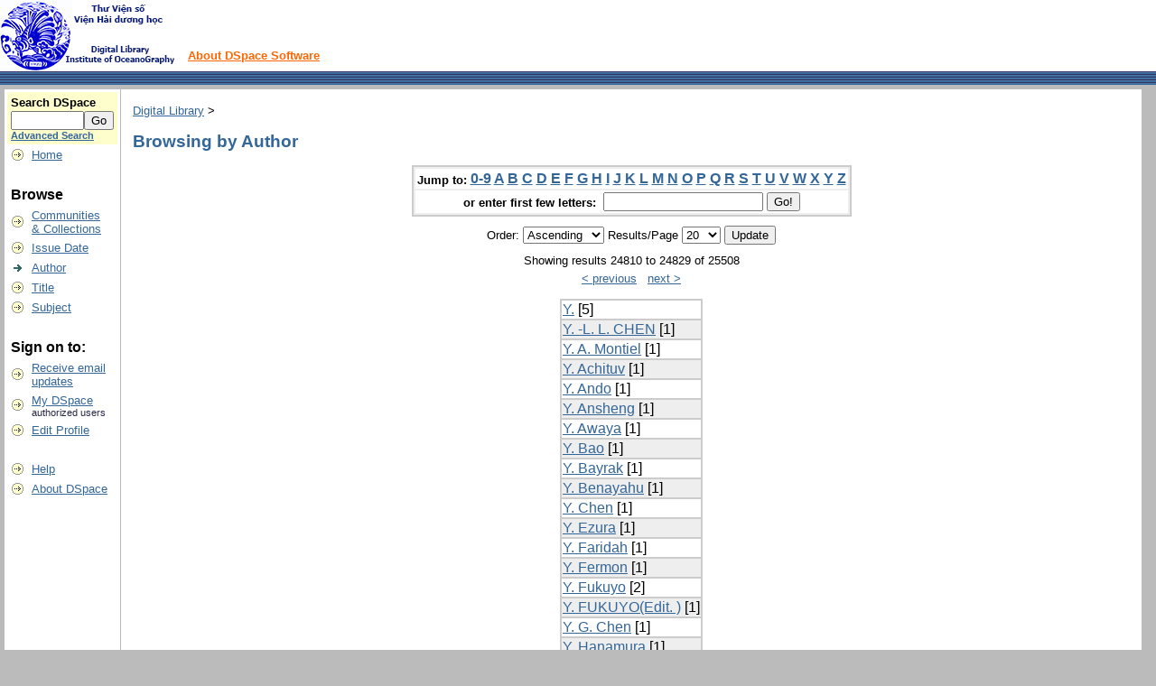

--- FILE ---
content_type: text/html;charset=UTF-8
request_url: http://tvhdh.vnio.org.vn:8080/dspace/browse?type=author&order=ASC&rpp=20&starts_with=Y
body_size: 19387
content:


















<!DOCTYPE html PUBLIC "-//W3C//DTD XHTML 1.0 Transitional//EN" "http://www.w3.org/TR/xhtml1/DTD/xhtml1-transitional.dtd">
<html>
    <head>
        <title>Digital Library: Browsing DSpace</title>
        <meta http-equiv="Content-Type" content="text/html; charset=UTF-8" />
        <meta name="Generator" content="DSpace 3.2" />
        <link rel="stylesheet" href="/dspace/styles.css" type="text/css" />
        <link rel="stylesheet" href="/dspace/print.css" media="print" type="text/css" />
        <link rel="shortcut icon" href="/dspace/favicon.ico" type="image/x-icon"/>
        <link rel="stylesheet" href="/dspace/css/discovery.css" type="text/css" />
	    <link rel="stylesheet" href="/dspace/static/css/jquery-ui-1.8.22.custom/redmond/jquery-ui-1.8.22.custom.css" type="text/css" />

        <link rel="search" type="application/opensearchdescription+xml" href="/dspace/open-search/description.xml" title="DSpace"/>

        
	<script type='text/javascript' src='/dspace/static/js/jquery/jquery-1.7.2.min.js'></script>
	<script type='text/javascript' src='/dspace/static/js/jquery/jquery-ui-1.8.22.custom.min.js'></script>
	<script type="text/javascript" src="/dspace/utils.js"></script>
    <script type="text/javascript" src="/dspace/static/js/scriptaculous/prototype.js"> </script>
    <script type="text/javascript" src="/dspace/static/js/scriptaculous/effects.js"> </script>
    <script type="text/javascript" src="/dspace/static/js/scriptaculous/builder.js"> </script>
    <script type="text/javascript" src="/dspace/static/js/scriptaculous/controls.js"> </script>
    <script type="text/javascript" src="/dspace/static/js/choice-support.js"> </script>

    
    

    </head>

    
    
    <body>

        
        
        <table class="pageBanner" width="100%" border="0" cellpadding="0" cellspacing="0">

            
            <tr>
                <td>
                    <a href="/dspace/"><img src="/dspace/image/dspace-blue.gif" alt="DSpace" width="198" height="79" border="0"/></a></td>
                    <td class="tagLine" width="99%"> 
                    <a class="tagLineText" target="_blank" href="http://www.dspace.org/">About DSpace Software</a>
                </td>
                <td nowrap="nowrap" valign="middle">
                </td>
            </tr>
            <tr class="stripe"> 
                <td colspan="3">&nbsp;</td>
            </tr>
        </table>

        





        

        
        <table class="centralPane" width="99%" border="0" cellpadding="3" cellspacing="1">

            
            <tr valign="top">

            

            <td class="navigationBar">
                






















<form method="get" action="/dspace/simple-search">


  <table width="100%" class="searchBox">
    <tr>
      <td>
        <table width="100%" border="0" cellspacing="0" >
          <tr>
            <td class="searchBoxLabel"><label for="tequery">Search&nbsp;DSpace</label></td>
          </tr>
          <tr>
            <td class="searchBoxLabelSmall" valign="middle" nowrap="nowrap">
              
              <input type="text" name="query" id="tequery" size="8"/><input type="submit" name="submit" value="Go" />
              <br/><a href="/dspace/advanced-search">Advanced Search</a>

            </td>
          </tr>
        </table>
      </td>
    </tr>
  </table>
</form>


<table width="100%" border="0" cellspacing="2" cellpadding="2">
  <tr class="navigationBarItem">
    <td>
      <img alt="" src="/dspace/image/arrow.gif" width="16" height="16"/>
    </td>

    <td nowrap="nowrap" class="navigationBarItem">
      <a href="/dspace/">Home</a>
    </td>
  </tr>

  <tr>
    <td colspan="2">&nbsp;</td>
  </tr>

  <tr>
    <td nowrap="nowrap" colspan="2" class="navigationBarSublabel">Browse</td>
  </tr>

  <tr class="navigationBarItem">
    <td>
      <img alt="" src="/dspace/image/arrow.gif" width="16" height="16"/>
    </td>
    <td nowrap="nowrap" class="navigationBarItem">
      <a href="/dspace/community-list">Communities<br/>&amp;&nbsp;Collections</a>
    </td>
  </tr>





		<tr class="navigationBarItem">
    		<td>
      			<img alt="" src="/dspace/image/arrow.gif" width="16" height="16"/>
    		</td>
    		<td nowrap="nowrap" class="navigationBarItem">
      			<a href="/dspace/browse?type=dateissued">Issue Date</a>
    		</td>
  		</tr>
	
		<tr class="navigationBarItem">
    		<td>
      			<img alt="" src="/dspace/image/arrow-highlight.gif" width="16" height="16"/>
    		</td>
    		<td nowrap="nowrap" class="navigationBarItem">
      			<a href="/dspace/browse?type=author">Author</a>
    		</td>
  		</tr>
	
		<tr class="navigationBarItem">
    		<td>
      			<img alt="" src="/dspace/image/arrow.gif" width="16" height="16"/>
    		</td>
    		<td nowrap="nowrap" class="navigationBarItem">
      			<a href="/dspace/browse?type=title">Title</a>
    		</td>
  		</tr>
	
		<tr class="navigationBarItem">
    		<td>
      			<img alt="" src="/dspace/image/arrow.gif" width="16" height="16"/>
    		</td>
    		<td nowrap="nowrap" class="navigationBarItem">
      			<a href="/dspace/browse?type=subject">Subject</a>
    		</td>
  		</tr>
	



  <tr>
    <td colspan="2">&nbsp;</td>
  </tr>

  <tr>
    <td nowrap="nowrap" colspan="2" class="navigationBarSublabel">Sign on to:</td>
  </tr>

  <tr class="navigationBarItem">
    <td>
      <img alt="" src="/dspace/image/arrow.gif" width="16" height="16"/>
    </td>
    <td nowrap="nowrap" class="navigationBarItem">
      <a href="/dspace/subscribe">Receive email<br/>updates</a>
    </td>
  </tr>

  <tr class="navigationBarItem">
    <td>
      <img alt="" src="/dspace/image/arrow.gif" width="16" height="16"/>
    </td>
    <td nowrap="nowrap" class="navigationBarItem">
      <a href="/dspace/mydspace">My DSpace</a><br/>
      <small>authorized users</small>
    </td>
  </tr>

  <tr class="navigationBarItem">
    <td>
      <img alt="" src="/dspace/image/arrow.gif" width="16" height="16"/>
    </td>
    <td nowrap="nowrap" class="navigationBarItem">
      <a href="/dspace/profile">Edit Profile</a>
    </td>
  </tr>



  <tr>
    <td colspan="2">&nbsp;</td>
  </tr>

  <tr class="navigationBarItem">
    <td>
      <img alt="" src="/dspace/image/arrow.gif" width="16" height="16"/>
    </td>
    <td nowrap="nowrap" class="navigationBarItem">
            <script type="text/javascript">
<!-- Javascript starts here
document.write('<a href="#" onClick="var popupwin = window.open(\'/dspace/help/index.html\',\'dspacepopup\',\'height=600,width=550,resizable,scrollbars\');popupwin.focus();return false;">Help<\/a>');
// -->
</script><noscript><a href="/dspace/help/index.html" target="dspacepopup">Help</a></noscript>
    </td>
  </tr>

  <tr class="navigationBarItem">
    <td>
      <img alt="" src="/dspace/image/arrow.gif" width="16" height="16"/>
    </td>
    <td nowrap="nowrap" class="navigationBarItem">
      <a href="http://www.dspace.org/">About DSpace</a>
    </td>
  </tr>
</table>

            </td>

            

            
            
            
            <td class="pageContents" width="100%">

                

                



  


<p class="locationBar">

<a href="/dspace/">Digital Library</a>&nbsp;&gt;

</p>

























	
	<h2>
		Browsing  by Author
	</h2>

	
	
	<div align="center" id="browse_navigation">
	<form method="get" action="/dspace/browse">
			<input type="hidden" name="type" value="author"/>
			<input type="hidden" name="order" value="ASC"/>
			<input type="hidden" name="rpp" value="20"/>
				
	
	
	<table align="center" border="0" bgcolor="#CCCCCC" cellpadding="0" summary="Browse the respository">
		<tr>
	    	<td>
	        	<table border="0" bgcolor="#EEEEEE" cellpadding="2">
	            	<tr>
	                	<td class="browseBar">
	    					<span class="browseBarLabel">Jump to:</span>
	                        <a href="/dspace/browse?type=author&amp;order=ASC&amp;rpp=20&amp;starts_with=0">0-9</a>

	                        <a href="/dspace/browse?type=author&amp;order=ASC&amp;rpp=20&amp;starts_with=A">A</a>

	                        <a href="/dspace/browse?type=author&amp;order=ASC&amp;rpp=20&amp;starts_with=B">B</a>

	                        <a href="/dspace/browse?type=author&amp;order=ASC&amp;rpp=20&amp;starts_with=C">C</a>

	                        <a href="/dspace/browse?type=author&amp;order=ASC&amp;rpp=20&amp;starts_with=D">D</a>

	                        <a href="/dspace/browse?type=author&amp;order=ASC&amp;rpp=20&amp;starts_with=E">E</a>

	                        <a href="/dspace/browse?type=author&amp;order=ASC&amp;rpp=20&amp;starts_with=F">F</a>

	                        <a href="/dspace/browse?type=author&amp;order=ASC&amp;rpp=20&amp;starts_with=G">G</a>

	                        <a href="/dspace/browse?type=author&amp;order=ASC&amp;rpp=20&amp;starts_with=H">H</a>

	                        <a href="/dspace/browse?type=author&amp;order=ASC&amp;rpp=20&amp;starts_with=I">I</a>

	                        <a href="/dspace/browse?type=author&amp;order=ASC&amp;rpp=20&amp;starts_with=J">J</a>

	                        <a href="/dspace/browse?type=author&amp;order=ASC&amp;rpp=20&amp;starts_with=K">K</a>

	                        <a href="/dspace/browse?type=author&amp;order=ASC&amp;rpp=20&amp;starts_with=L">L</a>

	                        <a href="/dspace/browse?type=author&amp;order=ASC&amp;rpp=20&amp;starts_with=M">M</a>

	                        <a href="/dspace/browse?type=author&amp;order=ASC&amp;rpp=20&amp;starts_with=N">N</a>

	                        <a href="/dspace/browse?type=author&amp;order=ASC&amp;rpp=20&amp;starts_with=O">O</a>

	                        <a href="/dspace/browse?type=author&amp;order=ASC&amp;rpp=20&amp;starts_with=P">P</a>

	                        <a href="/dspace/browse?type=author&amp;order=ASC&amp;rpp=20&amp;starts_with=Q">Q</a>

	                        <a href="/dspace/browse?type=author&amp;order=ASC&amp;rpp=20&amp;starts_with=R">R</a>

	                        <a href="/dspace/browse?type=author&amp;order=ASC&amp;rpp=20&amp;starts_with=S">S</a>

	                        <a href="/dspace/browse?type=author&amp;order=ASC&amp;rpp=20&amp;starts_with=T">T</a>

	                        <a href="/dspace/browse?type=author&amp;order=ASC&amp;rpp=20&amp;starts_with=U">U</a>

	                        <a href="/dspace/browse?type=author&amp;order=ASC&amp;rpp=20&amp;starts_with=V">V</a>

	                        <a href="/dspace/browse?type=author&amp;order=ASC&amp;rpp=20&amp;starts_with=W">W</a>

	                        <a href="/dspace/browse?type=author&amp;order=ASC&amp;rpp=20&amp;starts_with=X">X</a>

	                        <a href="/dspace/browse?type=author&amp;order=ASC&amp;rpp=20&amp;starts_with=Y">Y</a>

	                        <a href="/dspace/browse?type=author&amp;order=ASC&amp;rpp=20&amp;starts_with=Z">Z</a>

	                    </td>
	                </tr>
	                <tr>
	                	<td class="browseBar" align="center">
	    					<span class="browseBarLabel">or enter first few letters:&nbsp;</span>
	    					<input type="text" name="starts_with"/>&nbsp;<input type="submit" value="Go!" />
	                    </td>
	                </tr>
	            </table>
	        </td>
	    </tr>
	</table>

	</form>
	</div>
	

	
	<div align="center" id="browse_controls">
	<form method="get" action="/dspace/browse">
		<input type="hidden" name="type" value="author"/>
		


		Order:
		<select name="order">
			<option value="ASC" selected="selected">Ascending</option>
			<option value="DESC" >Descending</option>
		</select>
		
		Results/Page
		<select name="rpp">
	
			<option value="5" >5</option>
	
			<option value="10" >10</option>
	
			<option value="15" >15</option>
	
			<option value="20" selected="selected">20</option>
	
			<option value="25" >25</option>
	
			<option value="30" >30</option>
	
			<option value="35" >35</option>
	
			<option value="40" >40</option>
	
			<option value="45" >45</option>
	
			<option value="50" >50</option>
	
			<option value="55" >55</option>
	
			<option value="60" >60</option>
	
			<option value="65" >65</option>
	
			<option value="70" >70</option>
	
			<option value="75" >75</option>
	
			<option value="80" >80</option>
	
			<option value="85" >85</option>
	
			<option value="90" >90</option>
	
			<option value="95" >95</option>
	
			<option value="100" >100</option>

		</select>
		<input type="submit" name="submit_browse" value="Update"/>
	</form>
	</div>

	
	<div align="center" class="browse_range">
		Showing results 24810 to 24829 of 25508
	</div>

	
	<div align="center">

	<a href="/dspace/browse?type=author&amp;order=ASC&amp;rpp=20&amp;offset=24789">&lt;&nbsp;previous</a>&nbsp;



	&nbsp;<a href="/dspace/browse?type=author&amp;order=ASC&amp;rpp=20&amp;offset=24829">next&nbsp;&gt;</a>

	</div>


	
    <table align="center" class="miscTable" summary="This table displays a list of results">

            <tr>
                <td class="oddRowOddCol">
                    <a href="/dspace/browse?type=author&amp;order=ASC&amp;rpp=20&amp;value=Y.">Y.</a> 
					 [5]
                </td>
            </tr>

            <tr>
                <td class="evenRowOddCol">
                    <a href="/dspace/browse?type=author&amp;order=ASC&amp;rpp=20&amp;value=Y.+-L.+L.+CHEN">Y.&#x20;-L.&#x20;L.&#x20;CHEN</a> 
					 [1]
                </td>
            </tr>

            <tr>
                <td class="oddRowOddCol">
                    <a href="/dspace/browse?type=author&amp;order=ASC&amp;rpp=20&amp;value=Y.+A.+Montiel">Y.&#x20;A.&#x20;Montiel</a> 
					 [1]
                </td>
            </tr>

            <tr>
                <td class="evenRowOddCol">
                    <a href="/dspace/browse?type=author&amp;order=ASC&amp;rpp=20&amp;value=Y.+Achituv">Y.&#x20;Achituv</a> 
					 [1]
                </td>
            </tr>

            <tr>
                <td class="oddRowOddCol">
                    <a href="/dspace/browse?type=author&amp;order=ASC&amp;rpp=20&amp;value=Y.+Ando">Y.&#x20;Ando</a> 
					 [1]
                </td>
            </tr>

            <tr>
                <td class="evenRowOddCol">
                    <a href="/dspace/browse?type=author&amp;order=ASC&amp;rpp=20&amp;value=Y.+Ansheng">Y.&#x20;Ansheng</a> 
					 [1]
                </td>
            </tr>

            <tr>
                <td class="oddRowOddCol">
                    <a href="/dspace/browse?type=author&amp;order=ASC&amp;rpp=20&amp;value=Y.+Awaya">Y.&#x20;Awaya</a> 
					 [1]
                </td>
            </tr>

            <tr>
                <td class="evenRowOddCol">
                    <a href="/dspace/browse?type=author&amp;order=ASC&amp;rpp=20&amp;value=Y.+Bao">Y.&#x20;Bao</a> 
					 [1]
                </td>
            </tr>

            <tr>
                <td class="oddRowOddCol">
                    <a href="/dspace/browse?type=author&amp;order=ASC&amp;rpp=20&amp;value=Y.+Bayrak">Y.&#x20;Bayrak</a> 
					 [1]
                </td>
            </tr>

            <tr>
                <td class="evenRowOddCol">
                    <a href="/dspace/browse?type=author&amp;order=ASC&amp;rpp=20&amp;value=Y.+Benayahu">Y.&#x20;Benayahu</a> 
					 [1]
                </td>
            </tr>

            <tr>
                <td class="oddRowOddCol">
                    <a href="/dspace/browse?type=author&amp;order=ASC&amp;rpp=20&amp;value=Y.+Chen">Y.&#x20;Chen</a> 
					 [1]
                </td>
            </tr>

            <tr>
                <td class="evenRowOddCol">
                    <a href="/dspace/browse?type=author&amp;order=ASC&amp;rpp=20&amp;value=Y.+Ezura">Y.&#x20;Ezura</a> 
					 [1]
                </td>
            </tr>

            <tr>
                <td class="oddRowOddCol">
                    <a href="/dspace/browse?type=author&amp;order=ASC&amp;rpp=20&amp;value=Y.+Faridah">Y.&#x20;Faridah</a> 
					 [1]
                </td>
            </tr>

            <tr>
                <td class="evenRowOddCol">
                    <a href="/dspace/browse?type=author&amp;order=ASC&amp;rpp=20&amp;value=Y.+Fermon">Y.&#x20;Fermon</a> 
					 [1]
                </td>
            </tr>

            <tr>
                <td class="oddRowOddCol">
                    <a href="/dspace/browse?type=author&amp;order=ASC&amp;rpp=20&amp;value=Y.+Fukuyo">Y.&#x20;Fukuyo</a> 
					 [2]
                </td>
            </tr>

            <tr>
                <td class="evenRowOddCol">
                    <a href="/dspace/browse?type=author&amp;order=ASC&amp;rpp=20&amp;value=Y.+FUKUYO%28Edit.+%29">Y.&#x20;FUKUYO(Edit.&#x20;)</a> 
					 [1]
                </td>
            </tr>

            <tr>
                <td class="oddRowOddCol">
                    <a href="/dspace/browse?type=author&amp;order=ASC&amp;rpp=20&amp;value=Y.+G.+Chen">Y.&#x20;G.&#x20;Chen</a> 
					 [1]
                </td>
            </tr>

            <tr>
                <td class="evenRowOddCol">
                    <a href="/dspace/browse?type=author&amp;order=ASC&amp;rpp=20&amp;value=Y.+Hanamura">Y.&#x20;Hanamura</a> 
					 [1]
                </td>
            </tr>

            <tr>
                <td class="oddRowOddCol">
                    <a href="/dspace/browse?type=author&amp;order=ASC&amp;rpp=20&amp;value=Y.+Hata">Y.&#x20;Hata</a> 
					 [1]
                </td>
            </tr>

            <tr>
                <td class="evenRowOddCol">
                    <a href="/dspace/browse?type=author&amp;order=ASC&amp;rpp=20&amp;value=Y.+Hayakawa">Y.&#x20;Hayakawa</a> 
					 [1]
                </td>
            </tr>

        </table>

	
	<div align="center" class="browse_range">
		Showing results 24810 to 24829 of 25508
	</div>

	
	<div align="center">

	<a href="/dspace/browse?type=author&amp;order=ASC&amp;rpp=20&amp;offset=24789">&lt;&nbsp;previous</a>&nbsp;



	&nbsp;<a href="/dspace/browse?type=author&amp;order=ASC&amp;rpp=20&amp;offset=24829">next&nbsp;&gt;</a>

	</div>

	
	
    











                    
                    <p>&nbsp;</p>
                </td>

            

            </tr>

            
             <tr class="pageFooterBar">
                <td colspan="2" class="pageFootnote">
                    <table class="pageFooterBar" width="100%">
                        <tr>
                            <td>
                                <a href="http://validator.w3.org/check?uri=referer"><img
                                    src="/dspace/image/valid-xhtml10.png"
                                    alt="Valid XHTML 1.0!" height="31" width="88" /></a>
                            </td>
                            <td class="pageFootnote">
                                <a target="_blank" href="http://www.dspace.org/">DSpace Software</a> Copyright&nbsp;&copy;&nbsp;2002-2012&nbsp; <a target="_blank" href="http://www.duraspace.org/">Duraspace</a>&nbsp;-
                                <a target="_blank" href="/dspace/feedback">Feedback</a>
                                <a href="/dspace/htmlmap"></a>
                            </td>
                            <td nowrap="nowrap" valign="middle"> 
                            </td>
                        </tr>
                    </table>
                </td>
            </tr>
        </table>
    </body>
</html>
